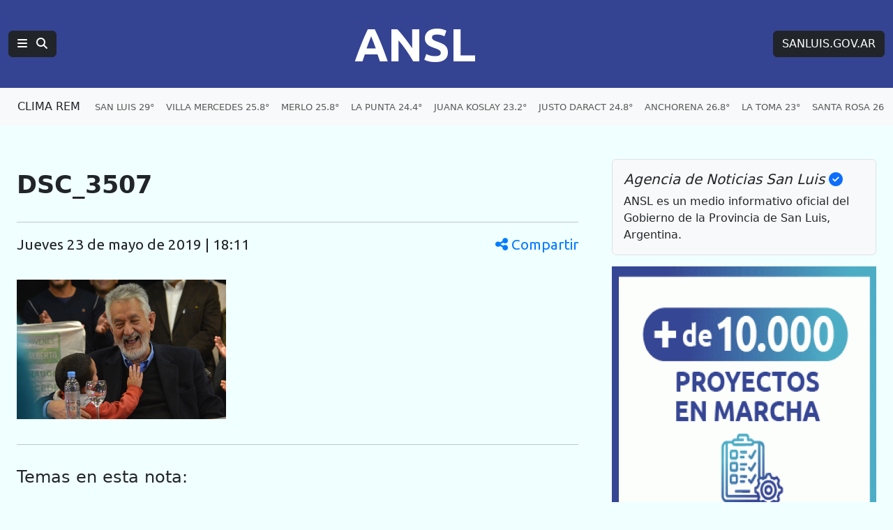

--- FILE ---
content_type: text/html; charset=UTF-8
request_url: https://agenciasanluis.com/2019/05/25/549381-el-gobernador-alberto-rodriguez-saa-lanzo-el-programa-empezar/dsc_3507/
body_size: 12319
content:
<!DOCTYPE html>
<html lang="es">

<head>
    <meta charset="utf-8">
    <meta name="viewport" content="width=device-width, initial-scale=1">
    <title>ANSL  &raquo; DSC_3507</title>
    <link rel="shortcut icon" href="https://agenciasanluis.com/_bucket/_img/favicon/favicon.ico?v1">
    <meta name="theme-color" content="#354393">
    <link rel="icon" type="image/png" sizes="32x32" href="https://agenciasanluis.com/_bucket/_img/favicon/favicon-32x32.png?v1">
    <link rel="icon" type="image/png" sizes="16x16" href="https://agenciasanluis.com/_bucket/_img/favicon/favicon-16x16.png?v1">
    <link rel="apple-touch-icon" sizes="180x180" href="https://agenciasanluis.com/_bucket/_img/favicon/apple-touch-icon.png?v1">
    <link rel="manifest" href="https://agenciasanluis.com/manifest.json?v1">

    
    <meta name="description" content="">
    <meta property="og:description" content="">
    <meta property="og:title" content="  DSC_3507">
    <meta property="og:type" content="article">
    <meta property="og:url" content="https://agenciasanluis.com/2019/05/25/549381-el-gobernador-alberto-rodriguez-saa-lanzo-el-programa-empezar/dsc_3507/">
    <meta property="og:site_name" content="ANSL">
    <meta property="og:image:width" content="1200">
    <meta property="og:image:height" content="630">
    <meta property="og:image" content="https://agenciasanluis.com/_bucket/_img/redes.png?v1">



    <link href="https://cdn.jsdelivr.net/npm/bootstrap@5.3.3/dist/css/bootstrap.min.css" rel="stylesheet">
    <link href="https://cdnjs.cloudflare.com/ajax/libs/font-awesome/6.5.1/css/all.min.css" rel="stylesheet">
    <link href="https://fonts.googleapis.com/css2?family=Ubuntu:wght@400;700&display=swap" rel="stylesheet">
    <script src="https://cdn.jsdelivr.net/npm/bootstrap@5.3.3/dist/js/bootstrap.bundle.min.js"></script>
    <!-- Google tag (gtag.js) -->
    <script async src="https://www.googletagmanager.com/gtag/js?id=G-LM9E3VG8YY"></script>
    <script>
        window.dataLayer = window.dataLayer || [];

        function gtag() {
            dataLayer.push(arguments);
        }
        gtag('js', new Date());

        gtag('config', 'G-LM9E3VG8YY');
    </script>
    <style>
        body {
            padding-top: 0;
        }

        /* Estilo para dispositivos móviles */
        @media (max-width: 767.98px) {
            body {
                background-color: azure;
                /*font-family: 'Ubuntu', sans-serif;*/
            }

            .principal-ansl {
                padding-left: 0;
                padding-right: 0;
            }

            .principal-ansl p a {
                display: inline-block;
                max-width: 100%;
                overflow: hidden;
                text-overflow: ellipsis;
                white-space: nowrap;
            }

            .h1,
            .h2,
            .h3,
            .h4,
            .h5,
            .h6,
            .caja-etiqueta,
            p,
            h1,
            h2,
            h3,
            h4,
            h5,
            h6 {
                padding-left: 15px;
                padding-right: 15px;
            }



            .card-title {
                font-size: 2rem;
                /* Tamaño similar a h2 */
            }

            .caption {
                margin-left: 15px;
            }
        }

        /* Estilo para dispositivos de escritorio */
        @media (min-width: 768px) {
            body {
                background-color: azure;
            }
        }

        footer {
            background-color: #000;
        }

        .enlaceNegro {
            color: #ccc;
            text-decoration: none;
        }

        .enlaceNegro:hover {
            color: #00FFFF;
            text-decoration: underline;
        }


        .logoANSL {
            font-family: 'Ubuntu', sans-serif;
            font-size: 4.2rem;
            font-weight: 700;
            margin-right: 0;
        }

        .logoANSL:hover,
        .btREM:hover {
            color: #4AACC4 !important;
        }

        .logoANSL:active,
        .btREM:active {
            background-color: #4AACC4 !important;
            border-color: #4AACC4 !important;
            color: #fff !important;
        }

        .principal .nav-item {
            padding-right: 6px;
        }

        .principal .nav-link:hover {
            color: #00FFFF !important;
            text-decoration: underline;
        }

        .navbar-nav {
            display: flex;
            flex-wrap: nowrap;
            overflow: hidden;
        }

        .nav-item {
            white-space: nowrap;
        }

        .clima .nav-link:hover {
            color: blue !important;
            text-decoration: underline;
        }

        .climaSolo {
            padding-left: 12px;
        }

        .climaSolo span {
            font-size: 0.9rem;
            padding-right: 14px;
        }

        a.linkAzul {
            color: blue;
        }

        a.linkAzul:hover {
            color: azure;
        }

        .bg-azul {
            background-color: #354393;
            font-size: 1.2rem;
        }

        .bg-gris {
            font-size: 0.8rem;
        }

        .bg-azulGrande {
            background-color: #354393;
            color: white;
            font-size: 1.2rem;
            padding: 0.5em 0.5em;
        }

        .bg-azulOscuro {
            background-color: #11183f;
            font-size: 1rem;
            text-align: center;
        }


        .card .badge-transparente {
            max-width: 90%;
            white-space: nowrap;
            overflow: hidden;
            text-overflow: ellipsis;
            text-shadow: 0 2px 2px rgb(0, 0, 0, 0.5);
            background-color: rgba(0, 0, 0, 0.5);
        }

        .card-body .stretched-link .card-title {
            color: #000;
            font-weight: 700;
        }

        .card-body .stretched-link:hover .card-title {
            color: blue;
        }

        .destacado_img {
            background: repeating-linear-gradient(45deg,
                    rgba(255, 255, 255, 0.1),
                    rgba(255, 255, 255, 0.1) 4px,
                    rgba(100, 100, 100, 0.1) 6px);
            background-color: #e5e5e5;
        }

        .b3,
        .b4,
        .b4,
        .b5,
        .b6,
        .b7,
        .b8,
        .b9,
        .b10 {
            background: repeating-linear-gradient(45deg, rgba(255, 255, 255, 0.1), rgba(255, 255, 255, 0.1), rgba(255, 255, 255, 0.1), rgba(255, 255, 255, 0.1) 4px, rgba(0, 0, 0, 0.15) 6px);
            background-color: #4AACC4;
            padding: 20px 0;
        }

        .tituloBloque span {
            color: #002065;
            text-shadow: 0 0 5px #4AACC4, 0 0 10px #4AACC4, 0 0 15px #4AACC4, 0 0 20px #4AACC4, 0 0 25px #4AACC4;
        }

        /* Fondo con gradiente lineal con múltiples colores */
        .franjaONG {
            background: linear-gradient(45deg, #4AACC4, #354393);
        }

        .franjaONG .titulo span {
            color: #fff;
            text-shadow: 0 0 5px #4081AF, 0 0 10px #4081AF, 0 0 15px #4081AF, 0 0 20px #4081AF, 0 0 25px #4081AF;
        }

        .card:hover img {
            opacity: 0.8;
        }

        .enlacePromo:hover img {
            opacity: 0.8;
        }

        .tabHome {
            background-image: url('https://agenciasanluis.com/_bucket/_img/fondoTab.png');
            background-repeat: repeat-x;
            background-position: bottom;
        }

        .nav-tabs .nav-item.show .nav-link,
        .nav-tabs .nav-link.active {
            color: #000;
            background-color: azure;
            border-bottom-color: azure;
        }


        @media (max-width: 1366px) {
            .container-ansl {
                width: 100% !important;
                max-width: 100% !important;
                padding-right: var(--bs-gutter-x, 1.5rem) !important;
                padding-left: var(--bs-gutter-x, 1.5rem) !important;
                margin-right: auto;
                margin-left: auto;
            }
        }

        /* Aplica estilos cuando la navbar está colapsada */
        @media (max-width: 1199.98px) {
            .navbar-collapse.collapse.show .menuANSL .tema::before {
                content: '» ';
            }

            .navbar-collapse.collapse.show .btSanLuis {
                margin: 16px 0;
            }


            .navbar-collapse.collapse.show .menuANSL .nav-link {
                padding-left: 16px;
            }
        }


        .bd-placeholder-img {
            font-size: 1.125rem;
            text-anchor: middle;
            -webkit-user-select: none;
            -moz-user-select: none;
            user-select: none;
        }

        @media (min-width: 768px) {
            .bd-placeholder-img-lg {
                font-size: 3.5rem;
            }
        }

        article.blog-post {
            font-size: 1.3em;
        }

        article.blog-post h1 {
            font-size: 1.7em;
            font-weight: 900;
        }

        article.blog-post .volanta-azul {
            margin-bottom: 0;
        }

        article.blog-post .volanta-azul .badge {
            background-color: #354393;
            color: #fff;
        }

        article.blog-post p {
            margin-bottom: 1.7em;
        }

        article.blog-post table {
            margin-bottom: 1.7em;
        }

        article.blog-post blockquote {
            position: relative;
            padding: 1.5rem 2rem;
            margin: 1.5rem 0;
            margin-left: 30px;
            margin-right: 15px;
            font-size: 1.25rem;
            color: #555;
            background: #f9f9f9;
            border-left: 10px solid #354393;
        }

        article.blog-post blockquote::before {
            content: "\f10d";
            font-family: "Font Awesome 6 Free";
            font-weight: 900;
            position: absolute;
            left: 0;
            top: 0;
            transform: translate(-50%, -50%);
            font-size: 4rem;
            color: #4AACC4;
            opacity: 0.5;
        }

        article.blog-post blockquote p {
            margin: 0;
            padding-left: 20px;
            text-align: center;
            font-size: 1.5rem;
            font-weight: 700;
            color: #333;
        }

        article.blog-post img {
            height: auto;
            max-width: 100%;
        }

        article.blog-post iframe {
            max-width: 100%;
        }

        article.blog-post .wp-caption {

            height: auto;
            max-width: 100%;
        }



        .bg-amarillo .nav-item {
            white-space: normal;
        }

        .bg-amarillo {
            background-color: #FFFFF8;
        }

        .bg-amarillo li {
            cursor: pointer;
        }

        .badge-vivo {
            display: inline-flex;
            align-items: center;
            padding: 0.25rem 0.5rem;
            font-size: 0.875rem;
            font-weight: 700;
            text-transform: uppercase;
            border-radius: 1rem;
        }

        .badge-bordo {
            background-color: #800020;
            color: #fff;
        }

        .badge-celeste {
            background-color: #4AACC4;
            color: #fff;
        }

        .pulse-animation {
            display: flex;
            align-items: center;
            margin-right: 0.25rem;
        }

        .pulse {
            width: 0.75rem;
            height: 0.75rem;
            background-color: #fff;
            border-radius: 50%;
            animation: pulse-shadow 1s linear infinite;
        }

        @keyframes pulse-shadow {
            0% {
                box-shadow: 0 0 0 0 rgba(255, 255, 255, 0.7);
            }

            70% {
                box-shadow: 0 0 0 6px rgba(255, 255, 255, 0);
            }

            100% {
                box-shadow: 0 0 0 0 rgba(255, 255, 255, 0);
            }
        }

        /* offcanvas*/
        .offcanvas .volanta {
            background-color: #D6D8E2;
            color: #354393;
            text-transform: uppercase;
            font-size: small;
        }

        .offcanvas-body .list-group-item a {
            text-decoration: none;
        }

        .offcanvas-body.noticias .list-group-item a {
            color: #000;
        }

        .offcanvas-body .list-group-item a:hover {
            color: blue;
        }

        .offcanvas-body .list-group-item a.btn {
            color: #fff;
        }

        .offcanvas-body .list-group-item a.btn:hover {
            color: #D6D8E2;
        }

        /***************** POST *****************/
        .blog-post-meta {
            display: flex;
            justify-content: space-between;
            align-items: center;
            font-family: 'Ubuntu', sans-serif;
        }

        .share-icon {
            cursor: pointer;
            color: #007bff;
        }

        .share-icon:hover {
            color: #0056b3;
        }

        .mobile-date {
            display: none;
        }

        .modal-header {
            background-color: #354393;
            color: #fff;
        }


        .modal-body {
            background-color: azure;
        }

        @media (max-width: 576px) {
            .blog-post-meta {
                flex-direction: column;
                align-items: flex-start;
            }

            .share-icon {
                margin-top: 10px;
            }

            .desktop-date {
                display: none;
            }

            .mobile-date {
                display: flex;
                align-items: center;
            }

            .mobile-date i {
                margin-right: 5px;
            }

            .modal-body {
                display: flex;
                flex-direction: column;
                align-items: center;

            }
        }

        @media (min-width: 577px) {
            .modal-body {
                display: flex;
                flex-direction: row;
                justify-content: center;
            }
        }

        .modal-body .btn {
            width: 80px;
            height: 80px;
            display: flex;
            align-items: center;
            justify-content: center;
            font-size: 3rem;
            border: none;
            margin: 30px;
            color: white;
        }

        .modal-body .btn-whatsapp {
            background-color: #25d366;
        }

        .modal-body .btn-facebook {
            background-color: #3b5998;
        }

        .modal-body .btn-twitter {
            background-color: #1da1f2;
        }

        .modal-body .btn-instagram {
            background-color: #D300C5;
        }


        .modal-body .btn:hover {
            opacity: 0.8;
        }

        /* FOTO */
        .image-container {
            position: relative;
            display: block;
            width: 100%;
            max-width: 100%;
            /* Asegura que el contenedor no exceda el ancho del contenedor padre */
        }

        .image-container img {
            width: 100%;
            height: auto;
            /* Mantiene la proporción de la imagen */
        }

        .badge-overlay {
            position: absolute;
            bottom: 10px;
            right: 10px;
            background-color: rgba(0, 0, 0, 0.5);
            color: white;
            font-size: 10px;
            padding: 3px 5px;
            border-radius: 3px;
        }

        .caption {
            margin-top: 10px;
            font-size: 16px;
            color: #333;
            margin-bottom: 1.7em;
            border-left: solid 1px #ccc;
            padding-left: 15px;
            padding-right: 15px;
        }

        /* POST */
        .etiqueta {
            display: inline-block;
            max-width: 30ch;
            white-space: nowrap;
            overflow: hidden;
            text-overflow: ellipsis;
            vertical-align: bottom;
        }

        /* VIDEO */
        .youtubeANSL {
            position: relative;
            width: 100%;
            height: 0;
            padding-bottom: 56.25%;
            /* 16:9 ratio */
        }

        .youtubeANSL iframe {
            position: absolute;
            top: 0;
            left: 0;
            width: 100%;
            height: 100%;
        }

        /* Estilos personalizados para la página 404 */
        .page-404 {
            margin-top: 50px;
        }

        .page-404 h1 {
            font-size: 10rem;
            color: #dc3545;
        }

        .page-404 p {
            font-size: 1.5rem;
            margin-bottom: 30px;
        }

        .navigation .nav-links {
            display: flex;
            justify-content: space-between;
        }

        .navigation .btn {
            display: inline-block;
            padding: 0.5rem 1rem;
            font-size: 1rem;
            border-radius: 0.25rem;
        }


        .capitalize-first-letter::first-letter {
            text-transform: capitalize;
        }

        .navigation {
            border-top: 1px solid #ccc;
            padding: 20px 0;
        }

        .navigation .nav-previous {
            padding-right: 10px;
        }

        .navigation .nav-next {
            padding-left: 10px;
        }

        .navigation .nav-links a {
            display: inline-block;
            padding: 10px 20px;
            font-size: 1.25rem;
            color: #fff;
            background-color: #0d6efd;
            border: 1px solid #0d6efd;
            border-radius: 0.25rem;
            text-decoration: none;
            margin-top: 15px;
            margin-bottom: 15px;
        }

        .navigation .nav-links a:hover {
            background-color: #0b5ed7;
            border-color: #0b5ed7;
        }
    </style>
</head>

<body>    <nav class="navbar navbar-expand-xl bg-azul navbar-dark principal" aria-label="Navegación principal">
        <div class="container-fluid d-flex justify-content-between">
            <!-- Logotipo ANSL, alineado a la izquierda en móviles, centrado en escritorio -->
            <div class="d-flex align-items-center order-1 order-md-2 flex-grow-1 justify-content-start justify-content-md-center">
                <a href="https://agenciasanluis.com/" class="navbar-brand logoANSL" aria-label="Página principal de la Agencia de Noticias San Luis">ANSL</a>
            </div>

            <!-- Botón de menú y búsqueda, visible en todos los tamaños -->
            <div class="d-flex align-items-center order-2 order-md-1">
                <button class="btn btn-right btn-dark" type="button" data-bs-toggle="offcanvas" data-bs-target="#menuPrincipal" aria-label="Principal">
                    <i class="fas fa-bars"></i>
                    <i class="fas fa-search ms-2"></i>
                </button>
            </div>

            <!-- Enlace a SANLUIS.GOV.AR, visible solo en escritorio -->
            <div class="d-none d-md-block order-3">
                <a href="https://sanluis.gov.ar/" class="btn btn-dark btSanLuis btn-right" aria-label="Sitio web de SANLUIS.GOV.AR">SANLUIS.GOV.AR</a>
            </div>
        </div>
    </nav>

    <nav class="navbar navbar-expand-xl bg-light bg-gris clima">
<div class="container-fluid clima" role="navigation" aria-label="Enlaces de clima por localidades">
    <a href="https://clima.sanluis.gob.ar/" target="_blank" class="btn nav-item btREM d-none d-xl-flex" aria-label="Clima REM en San Luis" title="Datos actualizados: 15/01/2026 20:30">CLIMA REM</a>

    <ul class="navbar-nav d-flex d-xl-none" role="menu" aria-label="Menú de localidades">
        <li class="nav-item" role="none"><a class="nav-link climaSolo" href="#" data-bs-toggle="offcanvas" data-bs-target="#menuClima" aria-label="Clima en San Luis"><span>SAN LUIS 29°</span><span>V. MERCEDES 25.8°</span><span>MERLO 25.8°</span><span>NASCHEL 22.8°</span></a></li>
    </ul>
    <ul class="navbar-nav d-none d-xl-flex" role="menu" aria-label="Menú de localidades">
        <li class="nav-item" role="none"><a class="nav-link" href="https://clima.sanluis.gob.ar/Estacion.aspx?estacion=58" target="_blank" role="menuitem" aria-label="Clima en San Luis, 29 grados">SAN LUIS 29°</a></li>
        <li class="nav-item" role="none"><a class="nav-link" href="https://clima.sanluis.gob.ar/Estacion.aspx?estacion=42" target="_blank" role="menuitem" aria-label="Clima en Villa Mercedes, 25.8 grados">VILLA MERCEDES 25.8°</a></li>
        <li class="nav-item" role="none"><a class="nav-link" href="https://clima.sanluis.gob.ar/Estacion.aspx?estacion=27" target="_blank" role="menuitem" aria-label="Clima en Merlo, 25.8 grados">MERLO 25.8°</a></li>
        <li class="nav-item" role="none"><a class="nav-link" href="https://clima.sanluis.gob.ar/Estacion.aspx?estacion=20" target="_blank" role="menuitem" aria-label="Clima en La Punta, 24.4 grados">LA PUNTA 24.4°</a></li>
        <li class="nav-item" role="none"><a class="nav-link" href="https://clima.sanluis.gob.ar/Estacion.aspx?estacion=56" target="_blank" role="menuitem" aria-label="Clima en Juana Koslay, 23.2 grados">JUANA KOSLAY 23.2°</a></li>
        <li class="nav-item" role="none"><a class="nav-link" href="https://clima.sanluis.gob.ar/Estacion.aspx?estacion=13" target="_blank" role="menuitem" aria-label="Clima en Justo Daract, 24.8 grados">JUSTO DARACT 24.8°</a></li>
        <li class="nav-item" role="none"><a class="nav-link" href="https://clima.sanluis.gob.ar/Estacion.aspx?estacion=82" target="_blank" role="menuitem" aria-label="Clima en Anchorena, 26.8 grados">ANCHORENA 26.8°</a></li>
        <li class="nav-item" role="none"><a class="nav-link" href="https://clima.sanluis.gob.ar/Estacion.aspx?estacion=21" target="_blank" role="menuitem" aria-label="Clima en La Toma, 23 grados">LA TOMA 23°</a></li>
        <li class="nav-item" role="none"><a class="nav-link" href="https://clima.sanluis.gob.ar/Estacion.aspx?estacion=35" target="_blank" role="menuitem" aria-label="Clima en Santa Rosa, 26.8 grados">SANTA ROSA 26.8°</a></li>
        <li class="nav-item" role="none"><a class="nav-link" href="https://clima.sanluis.gob.ar/Estacion.aspx?estacion=37" target="_blank" role="menuitem" aria-label="Clima en Tilisarao, 25.4 grados">TILISARAO 25.4°</a></li>
        <li class="nav-item" role="none"><a class="nav-link" href="https://clima.sanluis.gob.ar/Estacion.aspx?estacion=8" target="_blank" role="menuitem" aria-label="Clima en Concarán, 25.4 grados">CONCARAN 25.4°</a></li>
        <li class="nav-item" role="none"><a class="nav-link" href="https://clima.sanluis.gob.ar/Estacion.aspx?estacion=32" target="_blank" role="menuitem" aria-label="Clima en San Francisco, 25.8 grados">SAN FRANCISCO 25.8°</a></li>
        <li class="nav-item" role="none"><a class="nav-link" href="https://clima.sanluis.gob.ar/Estacion.aspx?estacion=28" target="_blank" role="menuitem" aria-label="Clima en Naschel, 22.8 grados">NASCHEL 22.8°</a></li>
        <li class="nav-item" role="none"><a class="nav-link" href="https://clima.sanluis.gob.ar/Estacion.aspx?estacion=7" target="_blank" role="menuitem" aria-label="Clima en Buena Esperanza, 25.9 grados">BUENA ESPERANZA 25.9°</a></li>
        <li class="nav-item" role="none"><a class="nav-link" href="https://clima.sanluis.gob.ar/Estacion.aspx?estacion=7" target="_blank" role="menuitem" aria-label="Clima en El Trapiche, 21.6 grados">EL TRAPICHE 21.6°</a></li>
        <li class="nav-item" role="none"><a class="nav-link" href="https://clima.sanluis.gob.ar/Estacion.aspx?estacion=7" target="_blank" role="menuitem" aria-label="Clima en La Carolina, 0 grados">LA CAROLINA 0°</a></li>
    </ul>
</div></nav>

    <main class="container container-ansl pt-5">
    <div class="row g-5">
        <div class="col-12 col-xl-8 principal-ansl">
                                <article class="blog-post">
                        <h5 class="volanta-azul"><span class="badge"></span></h5>
                        <h1 class="py-3">DSC_3507</h1>
                        <hr>
                        <p class="blog-post-meta">
                            <span class="mobile-date"><i class="fas fa-clock"></i> 23 de mayo de 2019 | 18:11</span>
                            <span class="desktop-date capitalize-first-letter">jueves 23 de mayo de 2019 | 18:11</span>
                            <span class="share-icon" data-bs-toggle="modal" data-bs-target="#shareModal">
                                <i class="fas fa-share-alt"></i> Compartir
                            </span>
                        </p>
                        <!-- Modal -->
                        <div class="modal fade" id="shareModal" tabindex="-1" aria-labelledby="shareModalLabel" aria-hidden="true">
                            <div class="modal-dialog modal-dialog-centered">
                                <div class="modal-content">
                                    <div class="modal-header">
                                        <h5 class="modal-title" id="shareModalLabel">Compartir</h5>
                                        <button type="button" class="btn-close btn-close-white" data-bs-dismiss="modal" aria-label="Cerrar"></button>
                                    </div>
                                    <div class="modal-body text-center py-5">
                                        <a href="https://wa.me/?text=DSC_3507%20https%3A%2F%2Fagenciasanluis.com%2F2019%2F05%2F25%2F549381-el-gobernador-alberto-rodriguez-saa-lanzo-el-programa-empezar%2Fdsc_3507%2F" class="btn btn-whatsapp" target="_blank">
                                            <i class="fab fa-whatsapp"></i>
                                        </a>
                                        <a href="https://www.facebook.com/sharer/sharer.php?u=https%3A%2F%2Fagenciasanluis.com%2F2019%2F05%2F25%2F549381-el-gobernador-alberto-rodriguez-saa-lanzo-el-programa-empezar%2Fdsc_3507%2F&quote=DSC_3507" class="btn btn-facebook" target="_blank">
                                            <i class="fab fa-facebook-f"></i>
                                        </a>
                                        <a href="https://twitter.com/intent/tweet?text=DSC_3507&url=https%3A%2F%2Fagenciasanluis.com%2F2019%2F05%2F25%2F549381-el-gobernador-alberto-rodriguez-saa-lanzo-el-programa-empezar%2Fdsc_3507%2F" class="btn btn-twitter" target="_blank">
                                            <span>X</span>
                                        </a>
                                    </div>
                                </div>
                            </div>
                        </div>

                        <div class="contenido-post">
                            <p class="attachment"><a href='https://agenciasanluis.com/wp-content/uploads/2019/05/DSC_3507.jpg'><img decoding="async" width="300" height="200" src="https://agenciasanluis.com/wp-content/uploads/2019/05/DSC_3507-300x200.jpg" class="attachment-medium size-medium img-fluid img-fluid" alt="" srcset="https://agenciasanluis.com/wp-content/uploads/2019/05/DSC_3507-300x200.jpg 300w, https://agenciasanluis.com/wp-content/uploads/2019/05/DSC_3507-768x512.jpg 768w, https://agenciasanluis.com/wp-content/uploads/2019/05/DSC_3507-630x420.jpg 630w, https://agenciasanluis.com/wp-content/uploads/2019/05/DSC_3507.jpg 900w" sizes="auto, (max-width: 576px) 100vw, (max-width: 768px) 50vw, (max-width: 1200px) 33.3vw" loading="lazy" / loading="lazy"></a></p>
                        </div>
                        <hr>
                    </article>

                


            <!-- Código para mostrar categorías y etiquetas -->
            <nav class="caja-etiqueta py-3">

                <h4 class="mb-3 p-0">Temas en esta nota:</h4>
                            </nav>


        </div>

        <div class="col-12 col-xl-4 d-none d-xl-block">
            <div class="position-sticky" style="top: 2rem;">
                <div class="p-3 mb-3 bg-body-tertiary rounded border border-mute">
                    <h5 class="fst-italic">Agencia de Noticias San Luis <i class="fas fa-check-circle text-primary"></i></h5>
                    <p class="mb-0">ANSL es un medio informativo oficial del Gobierno de la Provincia de San Luis, Argentina.</p>
                </div>


                <div class="text-center text-mute">
                    <!-- <small>CAMPAÑA DE DIFUSIÓN</small> -->
                    
                    <a href="https://www.instagram.com/reel/DNVrFm7KXg_/?igsh=MXU1dGlzcnduOXB0dw==" class="enlacePromo" target="_blank">
                        <img src="https://agenciasanluis.com/admin/banner/uploads/68ab1a692c62d.gif" class="card-img-top" alt="10.000 Emprendimientos" loading="lazy">
                    </a>
                    <hr>
                </div>




                




                <div class="p-4">
                    <h4 class="fst-italic">Archivos</h4>
                    <ul class="list-unstyled mb-0">
                        <li><a href="https://agenciasanluis.com/2023/12/">Diciembre 2023</a></li><li><a href="https://agenciasanluis.com/2024/01/">Enero 2024</a></li><li><a href="https://agenciasanluis.com/2024/02/">Febrero 2024</a></li><li><a href="https://agenciasanluis.com/2024/03/">Marzo 2024</a></li><li><a href="https://agenciasanluis.com/2024/04/">Abril 2024</a></li><li><a href="https://agenciasanluis.com/2024/05/">Mayo 2024</a></li><li><a href="https://agenciasanluis.com/2024/06/">Junio 2024</a></li><li><a href="https://agenciasanluis.com/2024/07/">Julio 2024</a></li><li><a href="https://agenciasanluis.com/2024/08/">Agosto 2024</a></li><li><a href="https://agenciasanluis.com/2024/09/">Septiembre 2024</a></li><li><a href="https://agenciasanluis.com/2024/10/">Octubre 2024</a></li><li><a href="https://agenciasanluis.com/2024/11/">Noviembre 2024</a></li><li><a href="https://agenciasanluis.com/2024/12/">Diciembre 2024</a></li><li><a href="https://agenciasanluis.com/2025/01/">Enero 2025</a></li><li><a href="https://agenciasanluis.com/2025/02/">Febrero 2025</a></li><li><a href="https://agenciasanluis.com/2025/03/">Marzo 2025</a></li><li><a href="https://agenciasanluis.com/2025/04/">Abril 2025</a></li><li><a href="https://agenciasanluis.com/2025/05/">Mayo 2025</a></li><li><a href="https://agenciasanluis.com/2025/06/">Junio 2025</a></li><li><a href="https://agenciasanluis.com/2025/07/">Julio 2025</a></li><li><a href="https://agenciasanluis.com/2025/08/">Agosto 2025</a></li><li><a href="https://agenciasanluis.com/2025/09/">Septiembre 2025</a></li><li><a href="https://agenciasanluis.com/2025/10/">Octubre 2025</a></li><li><a href="https://agenciasanluis.com/2025/11/">Noviembre 2025</a></li><li><a href="https://agenciasanluis.com/2025/12/">Diciembre 2025</a></li><li><a href="https://agenciasanluis.com/2026/01/">Enero 2026</a></li>
                    </ul>
                </div>

                <div class="p-4">
                    <h4 class="fst-italic">Enlaces</h4>
                    <ol class="list-unstyled">
                        <li><a href="https://sanluis.gov.ar/" target="_blank">Portal de Gobierno</a></li>
                        <li><a href="https://registrocivilsanluis.sanluis.gob.ar/" target="_blank">Registro Civil</a< /li>
                        <li><a href="https://boletinoficial.sanluis.gov.ar/" target="_blank">Boletín Oficial y Judicial</a></li>
                        <li><a href="https://sanluis.app/escritura/" target="_blank">Escriturá tu casa</a></li>
                        <li><a href="https://sanluismas.com/" target="_blank">San Luis +</a></li>
                        <li><a href="https://dosep.sanluis.gob.ar/" target="_blank">DOSEP</a></li>
                        <li><a href="https://hospitalramoncarrillo.sanluis.gov.ar/" target="_blank">Hospital Ramon Carrillo</a></li>
                        <li><button class="nav-link" data-bs-toggle="offcanvas" data-bs-target="#menuEnlaces" aria-label="Enlaces">Más Enlaces</button></li>
                    </ol>
                </div>
            </div>
        </div>
    </div>

</main>
<div class="b1">
    <div class="container container-ansl pt-4">
        <hr>

        <div class="row pt-3">
            <h4 class="fst-italic">Ultimas Noticias</h4>
            <div class="col-md-4 pb-4"><div class="card h-100 d-flex flex-column post_id1134827">
    <a href="https://agenciasanluis.com/2026/01/15/1134827-mery-murua-brindara-un-show-en-la-biblioteca-popular-antonio-esteban-aguero-de-merlo/" class="position-relative">
        <img src="https://agenciasanluis.com/wp-content/uploads/2026/01/foto1-5-750x420.jpg" class="card-img-top" alt="Mery Murúa brindará un show en la Biblioteca Popular &#8216;Antonio Esteban Agüero&#8217; de Merlo" loading="lazy">
        <span class="badge badge-transparente position-absolute bottom-0 start-0 m-2 fs-6">AGENDA CULTURAL</span>
    </a>
    <div class="card-body flex-grow-1">
        <a href="https://agenciasanluis.com/2026/01/15/1134827-mery-murua-brindara-un-show-en-la-biblioteca-popular-antonio-esteban-aguero-de-merlo/" class="text-decoration-none stretched-link">
            <h4 class="card-title">Mery Murúa brindará un show en la Biblioteca Popular &#8216;Antonio Esteban Agüero&#8217; de Merlo</h4>
            <p class="text-muted">15/01/2026 13:11</p>
        </a>
    </div>
</div></div><div class="col-md-4 pb-4"><div class="card h-100 d-flex flex-column post_id1134800">
    <a href="https://agenciasanluis.com/2026/01/15/1134800-permanece-abierta-la-exposicion-fotografica-la-via-y-el-verano-puntano/" class="position-relative">
        <img src="https://agenciasanluis.com/wp-content/uploads/2026/01/01-2-750x420.jpeg" class="card-img-top" alt="Permanece abierta la exposición fotográfica ‘La Vía y el verano puntano’" loading="lazy">
        <span class="badge badge-transparente position-absolute bottom-0 start-0 m-2 fs-6">TURISMO Y CULTURA</span>
    </a>
    <div class="card-body flex-grow-1">
        <a href="https://agenciasanluis.com/2026/01/15/1134800-permanece-abierta-la-exposicion-fotografica-la-via-y-el-verano-puntano/" class="text-decoration-none stretched-link">
            <h4 class="card-title">Permanece abierta la exposición fotográfica ‘La Vía y el verano puntano’</h4>
            <p class="text-muted">15/01/2026 13:01</p>
        </a>
    </div>
</div></div><div class="col-md-4 pb-4"><div class="card h-100 d-flex flex-column post_id1134775">
    <a href="https://agenciasanluis.com/2026/01/15/1134775-el-centro-cultural-puente-blanco-cerro-el-ano-pasado-con-mas-de-260-eventos-y-46-000-visitantes/" class="position-relative">
        <img src="https://agenciasanluis.com/wp-content/uploads/2026/01/5-2-750x420.jpg" class="card-img-top" alt="El Centro Cultural Puente Blanco cerró el año pasado con más de 260 eventos y 46.000 visitantes" loading="lazy">
        <span class="badge badge-transparente position-absolute bottom-0 start-0 m-2 fs-6">DIFUSIÓN CULTURAL</span>
    </a>
    <div class="card-body flex-grow-1">
        <a href="https://agenciasanluis.com/2026/01/15/1134775-el-centro-cultural-puente-blanco-cerro-el-ano-pasado-con-mas-de-260-eventos-y-46-000-visitantes/" class="text-decoration-none stretched-link">
            <h4 class="card-title">El Centro Cultural Puente Blanco cerró el año pasado con más de 260 eventos y 46.000 visitantes</h4>
            <p class="text-muted">15/01/2026 12:46</p>
        </a>
    </div>
</div></div><div class="col-md-4 pb-4"><div class="card h-100 d-flex flex-column post_id1134793">
    <a href="https://agenciasanluis.com/2026/01/15/1134793-con-la-preparacion-del-terreno-comenzo-la-construccion-de-164-viviendas-en-la-capital/" class="position-relative">
        <img src="https://agenciasanluis.com/wp-content/uploads/2026/01/WhatsApp-Image-2026-01-14-at-10.45.50-750x420.jpeg" class="card-img-top" alt="Con la preparación del terreno, comenzó la construcción de 164 viviendas en la capital" loading="lazy">
        <span class="badge badge-transparente position-absolute bottom-0 start-0 m-2 fs-6">INFRAESTRUCTURA PÚBLICA</span>
    </a>
    <div class="card-body flex-grow-1">
        <a href="https://agenciasanluis.com/2026/01/15/1134793-con-la-preparacion-del-terreno-comenzo-la-construccion-de-164-viviendas-en-la-capital/" class="text-decoration-none stretched-link">
            <h4 class="card-title">Con la preparación del terreno, comenzó la construcción de 164 viviendas en la capital</h4>
            <p class="text-muted">15/01/2026 12:41</p>
        </a>
    </div>
</div></div><div class="col-md-4 pb-4"><div class="card h-100 d-flex flex-column post_id1134760">
    <a href="https://agenciasanluis.com/2026/01/15/1134760-eco-potrero-de-los-funes-una-jornada-de-concientizacion-y-educacion-ambiental/" class="position-relative">
        <img src="https://agenciasanluis.com/wp-content/uploads/2026/01/WhatsApp-Image-2026-01-15-at-11.20.36-AM-750x420.jpeg" class="card-img-top" alt="‘Eco’ Potrero de los Funes: una jornada de concientización y educación ambiental" loading="lazy">
        <span class="badge badge-transparente position-absolute bottom-0 start-0 m-2 fs-6">AMBIENTE</span>
    </a>
    <div class="card-body flex-grow-1">
        <a href="https://agenciasanluis.com/2026/01/15/1134760-eco-potrero-de-los-funes-una-jornada-de-concientizacion-y-educacion-ambiental/" class="text-decoration-none stretched-link">
            <h4 class="card-title">‘Eco’ Potrero de los Funes: una jornada de concientización y educación ambiental</h4>
            <p class="text-muted">15/01/2026 12:13</p>
        </a>
    </div>
</div></div><div class="col-md-4 pb-4"><div class="card h-100 d-flex flex-column post_id1134754">
    <a href="https://agenciasanluis.com/2026/01/15/1134754-convocan-a-todos-los-comercios-de-la-provincia-a-participar-de-la-semana-escolar-2026/" class="position-relative">
        <img src="https://agenciasanluis.com/wp-content/uploads/2026/01/WhatsApp-Image-2026-01-15-at-11.20.32-750x420.jpeg" class="card-img-top" alt="Convocan a todos los comercios de la provincia a participar de la Semana Escolar 2026" loading="lazy">
        <span class="badge badge-transparente position-absolute bottom-0 start-0 m-2 fs-6">VUELTA A CLASES</span>
    </a>
    <div class="card-body flex-grow-1">
        <a href="https://agenciasanluis.com/2026/01/15/1134754-convocan-a-todos-los-comercios-de-la-provincia-a-participar-de-la-semana-escolar-2026/" class="text-decoration-none stretched-link">
            <h4 class="card-title">Convocan a todos los comercios de la provincia a participar de la Semana Escolar 2026</h4>
            <p class="text-muted">15/01/2026 11:48</p>
        </a>
    </div>
</div></div><div class="col-md-4 pb-4"><div class="card h-100 d-flex flex-column post_id1134727">
    <a href="https://agenciasanluis.com/2026/01/15/1134727-siguen-abiertas-las-inscripciones-para-el-laboratorio-emprendedor-con-inteligencia-artificial/" class="position-relative">
        <img src="https://agenciasanluis.com/wp-content/uploads/2026/01/002-1-750x420.jpeg" class="card-img-top" alt="Siguen abiertas las inscripciones para el ‘Laboratorio emprendedor con Inteligencia Artificial’" loading="lazy">
        <span class="badge badge-transparente position-absolute bottom-0 start-0 m-2 fs-6">AGENDA CULTURAL</span>
    </a>
    <div class="card-body flex-grow-1">
        <a href="https://agenciasanluis.com/2026/01/15/1134727-siguen-abiertas-las-inscripciones-para-el-laboratorio-emprendedor-con-inteligencia-artificial/" class="text-decoration-none stretched-link">
            <h4 class="card-title">Siguen abiertas las inscripciones para el ‘Laboratorio emprendedor con Inteligencia Artificial’</h4>
            <p class="text-muted">15/01/2026 11:13</p>
        </a>
    </div>
</div></div><div class="col-md-4 pb-4"><div class="card h-100 d-flex flex-column post_id1134680">
    <a href="https://agenciasanluis.com/2026/01/15/1134680-invitan-a-jovenes-a-postularse-para-reina-de-la-fiesta-nacional-del-melon-en-candelaria/" class="position-relative">
        <img src="https://agenciasanluis.com/wp-content/uploads/2026/01/foto1-4-750x420.jpg" class="card-img-top" alt="Invitan a jóvenes a postularse para Reina de la Fiesta Nacional del Melón en Candelaria" loading="lazy">
        <span class="badge badge-transparente position-absolute bottom-0 start-0 m-2 fs-6">TURISMO Y CULTURA</span>
    </a>
    <div class="card-body flex-grow-1">
        <a href="https://agenciasanluis.com/2026/01/15/1134680-invitan-a-jovenes-a-postularse-para-reina-de-la-fiesta-nacional-del-melon-en-candelaria/" class="text-decoration-none stretched-link">
            <h4 class="card-title">Invitan a jóvenes a postularse para Reina de la Fiesta Nacional del Melón en Candelaria</h4>
            <p class="text-muted">15/01/2026 11:09</p>
        </a>
    </div>
</div></div><div class="col-md-4 pb-4"><div class="card h-100 d-flex flex-column post_id1134729">
    <a href="https://agenciasanluis.com/2026/01/15/1134729-la-sala-andanzas-abre-sus-talleres-folcloricos-de-verano/" class="position-relative">
        <img src="https://agenciasanluis.com/wp-content/uploads/2026/01/01-1-750x420.jpeg" class="card-img-top" alt="La sala ‘Andanzas’ abre sus talleres folclóricos de verano" loading="lazy">
        <span class="badge badge-transparente position-absolute bottom-0 start-0 m-2 fs-6">AGENDA CULTURAL</span>
    </a>
    <div class="card-body flex-grow-1">
        <a href="https://agenciasanluis.com/2026/01/15/1134729-la-sala-andanzas-abre-sus-talleres-folcloricos-de-verano/" class="text-decoration-none stretched-link">
            <h4 class="card-title">La sala ‘Andanzas’ abre sus talleres folclóricos de verano</h4>
            <p class="text-muted">15/01/2026 11:01</p>
        </a>
    </div>
</div></div><div class="col-md-4 pb-4"><div class="card h-100 d-flex flex-column post_id1134694">
    <a href="https://agenciasanluis.com/2026/01/15/1134694-pronostican-un-jueves-nublado-con-precipitaciones-a-lo-largo-de-toda-la-provincia/" class="position-relative">
        <img src="https://agenciasanluis.com/wp-content/uploads/2026/01/JES_8-750x420.jpg" class="card-img-top" alt="Pronostican un jueves nublado con precipitaciones a lo largo de toda la provincia" loading="lazy">
        <span class="badge badge-transparente position-absolute bottom-0 start-0 m-2 fs-6">CLIMA</span>
    </a>
    <div class="card-body flex-grow-1">
        <a href="https://agenciasanluis.com/2026/01/15/1134694-pronostican-un-jueves-nublado-con-precipitaciones-a-lo-largo-de-toda-la-provincia/" class="text-decoration-none stretched-link">
            <h4 class="card-title">Pronostican un jueves nublado con precipitaciones a lo largo de toda la provincia</h4>
            <p class="text-muted">15/01/2026 08:34</p>
        </a>
    </div>
</div></div><div class="col-md-4 pb-4"><div class="card h-100 d-flex flex-column post_id1134682">
    <a href="https://agenciasanluis.com/2026/01/15/1134682-animales-silvestres-rescatados-se-recuperan-en-la-florida/" class="position-relative">
        <img src="https://agenciasanluis.com/wp-content/uploads/2026/01/Loro-de-la-Amazonia-2-750x420.jpeg" class="card-img-top" alt="Animales silvestres rescatados se recuperan en La Florida" loading="lazy">
        <span class="badge badge-transparente position-absolute bottom-0 start-0 m-2 fs-6">FAUNA</span>
    </a>
    <div class="card-body flex-grow-1">
        <a href="https://agenciasanluis.com/2026/01/15/1134682-animales-silvestres-rescatados-se-recuperan-en-la-florida/" class="text-decoration-none stretched-link">
            <h4 class="card-title">Animales silvestres rescatados se recuperan en La Florida</h4>
            <p class="text-muted">15/01/2026 08:33</p>
        </a>
    </div>
</div></div><div class="col-md-4 pb-4"><div class="card h-100 d-flex flex-column post_id1134685">
    <a href="https://agenciasanluis.com/2026/01/15/1134685-realizaron-reuniones-con-bomberos-y-preventores-de-dos-localidades/" class="position-relative">
        <img src="https://agenciasanluis.com/wp-content/uploads/2026/01/San-Francisco-750x420.jpeg" class="card-img-top" alt="Realizaron reuniones con bomberos y preventores de dos localidades" loading="lazy">
        <span class="badge badge-transparente position-absolute bottom-0 start-0 m-2 fs-6">SEGURIDAD</span>
    </a>
    <div class="card-body flex-grow-1">
        <a href="https://agenciasanluis.com/2026/01/15/1134685-realizaron-reuniones-con-bomberos-y-preventores-de-dos-localidades/" class="text-decoration-none stretched-link">
            <h4 class="card-title">Realizaron reuniones con bomberos y preventores de dos localidades</h4>
            <p class="text-muted">15/01/2026 08:26</p>
        </a>
    </div>
</div></div><div class="col-md-4 pb-4"><div class="card h-100 d-flex flex-column post_id1134619">
    <a href="https://agenciasanluis.com/2026/01/15/1134619-valentina-marquez-y-dale-q-va-se-presentaran-en-el-2o-festival-de-la-familia/" class="position-relative">
        <img src="https://agenciasanluis.com/wp-content/uploads/2026/01/FESTIVAL-DE-LA-FAMILIA-2-750x420.jpeg" class="card-img-top" alt="Valentina Márquez y Dale Q’ Va se presentarán en el 2º Festival de la Familia" loading="lazy">
        <span class="badge badge-transparente position-absolute bottom-0 start-0 m-2 fs-6">50 FESTIVALES</span>
    </a>
    <div class="card-body flex-grow-1">
        <a href="https://agenciasanluis.com/2026/01/15/1134619-valentina-marquez-y-dale-q-va-se-presentaran-en-el-2o-festival-de-la-familia/" class="text-decoration-none stretched-link">
            <h4 class="card-title">Valentina Márquez y Dale Q’ Va se presentarán en el 2º Festival de la Familia</h4>
            <p class="text-muted">15/01/2026 08:09</p>
        </a>
    </div>
</div></div><div class="col-md-4 pb-4"><div class="card h-100 d-flex flex-column post_id1134608">
    <a href="https://agenciasanluis.com/2026/01/15/1134608-talita-el-volcan-los-molles-concaran-y-cortaderas-invitan-a-disfrutar-de-sus-festivales/" class="position-relative">
        <img src="https://agenciasanluis.com/wp-content/uploads/2026/01/FESTIVAL-DEL-QUESO-Y-EL-QUESILLO-PUNTANO-2-750x420.jpeg" class="card-img-top" alt="Talita, El Volcán, Los Molles, Concarán y Cortaderas invitan a disfrutar de sus festivales" loading="lazy">
        <span class="badge badge-transparente position-absolute bottom-0 start-0 m-2 fs-6">50 FESTIVALES</span>
    </a>
    <div class="card-body flex-grow-1">
        <a href="https://agenciasanluis.com/2026/01/15/1134608-talita-el-volcan-los-molles-concaran-y-cortaderas-invitan-a-disfrutar-de-sus-festivales/" class="text-decoration-none stretched-link">
            <h4 class="card-title">Talita, El Volcán, Los Molles, Concarán y Cortaderas invitan a disfrutar de sus festivales</h4>
            <p class="text-muted">15/01/2026 08:07</p>
        </a>
    </div>
</div></div><div class="col-md-4 pb-4"><div class="card h-100 d-flex flex-column post_id1134671">
    <a href="https://agenciasanluis.com/2026/01/14/1134671-el-ministro-de-turismo-y-el-rector-de-la-unsl-recorrieron-el-camping-de-la-casa-de-estudios/" class="position-relative">
        <img src="https://agenciasanluis.com/wp-content/uploads/2026/01/WhatsApp-Image-2026-01-14-at-12.52.51-PM-4-750x420.jpeg" class="card-img-top" alt="El ministro de Turismo y el rector de la UNSL recorrieron el camping de la casa de estudios" loading="lazy">
        <span class="badge badge-transparente position-absolute bottom-0 start-0 m-2 fs-6">LA FLORIDA</span>
    </a>
    <div class="card-body flex-grow-1">
        <a href="https://agenciasanluis.com/2026/01/14/1134671-el-ministro-de-turismo-y-el-rector-de-la-unsl-recorrieron-el-camping-de-la-casa-de-estudios/" class="text-decoration-none stretched-link">
            <h4 class="card-title">El ministro de Turismo y el rector de la UNSL recorrieron el camping de la casa de estudios</h4>
            <p class="text-muted">14/01/2026 13:12</p>
        </a>
    </div>
</div></div><div class="col-md-4 pb-4"><div class="card h-100 d-flex flex-column post_id1134663">
    <a href="https://agenciasanluis.com/2026/01/14/1134663-el-show-de-las-guerreras-doradas-subira-a-escena-en-el-centro-cultural-san-francisco/" class="position-relative">
        <img src="https://agenciasanluis.com/wp-content/uploads/2026/01/foto2-4-750x420.png" class="card-img-top" alt="El show de ‘Las Guerreras Doradas’ subirá a escena en el Centro Cultural San Francisco" loading="lazy">
        <span class="badge badge-transparente position-absolute bottom-0 start-0 m-2 fs-6">AGENDA CULTURAL</span>
    </a>
    <div class="card-body flex-grow-1">
        <a href="https://agenciasanluis.com/2026/01/14/1134663-el-show-de-las-guerreras-doradas-subira-a-escena-en-el-centro-cultural-san-francisco/" class="text-decoration-none stretched-link">
            <h4 class="card-title">El show de ‘Las Guerreras Doradas’ subirá a escena en el Centro Cultural San Francisco</h4>
            <p class="text-muted">14/01/2026 13:10</p>
        </a>
    </div>
</div></div><div class="col-md-4 pb-4"><div class="card h-100 d-flex flex-column post_id1134579">
    <a href="https://agenciasanluis.com/2026/01/14/1134579-cud-2026-prorrogas-renovaciones-y-requisitos-confirmados-por-la-nacion/" class="position-relative">
        <img src="https://agenciasanluis.com/wp-content/uploads/2026/01/portada-750x420.jpg" class="card-img-top" alt="CUD 2026: prórrogas, renovaciones y requisitos confirmados por la Nación" loading="lazy">
        <span class="badge badge-transparente position-absolute bottom-0 start-0 m-2 fs-6">DISCAPACIDAD</span>
    </a>
    <div class="card-body flex-grow-1">
        <a href="https://agenciasanluis.com/2026/01/14/1134579-cud-2026-prorrogas-renovaciones-y-requisitos-confirmados-por-la-nacion/" class="text-decoration-none stretched-link">
            <h4 class="card-title">CUD 2026: prórrogas, renovaciones y requisitos confirmados por la Nación</h4>
            <p class="text-muted">14/01/2026 11:59</p>
        </a>
    </div>
</div></div><div class="col-md-4 pb-4"><div class="card h-100 d-flex flex-column post_id1134626">
    <a href="https://agenciasanluis.com/2026/01/14/1134626-el-hospital-carrillo-firmo-un-convenio-para-implementar-su-programa-de-trasplante-hepatico/" class="position-relative">
        <img src="https://agenciasanluis.com/wp-content/uploads/2026/01/WhatsApp-Image-2026-01-13-at-15.58.32-750x420.jpeg" class="card-img-top" alt="El Hospital Carrillo firmó un convenio para implementar su programa de trasplante hepático" loading="lazy">
        <span class="badge badge-transparente position-absolute bottom-0 start-0 m-2 fs-6">SALUD</span>
    </a>
    <div class="card-body flex-grow-1">
        <a href="https://agenciasanluis.com/2026/01/14/1134626-el-hospital-carrillo-firmo-un-convenio-para-implementar-su-programa-de-trasplante-hepatico/" class="text-decoration-none stretched-link">
            <h4 class="card-title">El Hospital Carrillo firmó un convenio para implementar su programa de trasplante hepático</h4>
            <p class="text-muted">14/01/2026 11:57</p>
        </a>
    </div>
</div></div><div class="col-md-4 pb-4"><div class="card h-100 d-flex flex-column post_id1134623">
    <a href="https://agenciasanluis.com/2026/01/14/1134623-daran-otro-curso-para-sacar-el-carnet-de-conductor-nautico-deportivo-en-el-salon-malvinas-argentinas/" class="position-relative">
        <img src="https://agenciasanluis.com/wp-content/uploads/2026/01/foto1-2-2-750x420.jpeg" class="card-img-top" alt="Darán otro curso para sacar el carnet de Conductor Náutico Deportivo en el salón Malvinas Argentinas" loading="lazy">
        <span class="badge badge-transparente position-absolute bottom-0 start-0 m-2 fs-6">SAN LUIS AGUA</span>
    </a>
    <div class="card-body flex-grow-1">
        <a href="https://agenciasanluis.com/2026/01/14/1134623-daran-otro-curso-para-sacar-el-carnet-de-conductor-nautico-deportivo-en-el-salon-malvinas-argentinas/" class="text-decoration-none stretched-link">
            <h4 class="card-title">Darán otro curso para sacar el carnet de Conductor Náutico Deportivo en el salón Malvinas Argentinas</h4>
            <p class="text-muted">14/01/2026 11:49</p>
        </a>
    </div>
</div></div><div class="col-md-4 pb-4"><div class="card h-100 d-flex flex-column post_id1134591">
    <a href="https://agenciasanluis.com/2026/01/14/1134591-agrozal-colaboro-en-una-nueva-exportacion-de-alfalfa-a-brasil-y-aruba/" class="position-relative">
        <img src="https://agenciasanluis.com/wp-content/uploads/2026/01/Agrozal-750x420.jpg" class="card-img-top" alt="AgroZAL colaboró en una nueva exportación de alfalfa a Brasil y Aruba" loading="lazy">
        <span class="badge badge-transparente position-absolute bottom-0 start-0 m-2 fs-6">ACTIVIDADES LOGÍSTICAS</span>
    </a>
    <div class="card-body flex-grow-1">
        <a href="https://agenciasanluis.com/2026/01/14/1134591-agrozal-colaboro-en-una-nueva-exportacion-de-alfalfa-a-brasil-y-aruba/" class="text-decoration-none stretched-link">
            <h4 class="card-title">AgroZAL colaboró en una nueva exportación de alfalfa a Brasil y Aruba</h4>
            <p class="text-muted">14/01/2026 11:31</p>
        </a>
    </div>
</div></div><div class="col-md-4 pb-4"><div class="card h-100 d-flex flex-column post_id1134561">
    <a href="https://agenciasanluis.com/2026/01/14/1134561-esta-interrumpido-el-abastecimiento-de-agua-cruda-en-los-ramales-v-y-vi-del-acueducto-san-luis/" class="position-relative">
        <img src="https://agenciasanluis.com/wp-content/uploads/2026/01/repa1.jpg" class="card-img-top" alt="Está interrumpido el abastecimiento de agua cruda en los ramales V y VI del Acueducto San Luis" loading="lazy">
        <span class="badge badge-transparente position-absolute bottom-0 start-0 m-2 fs-6">SAN LUIS AGUA</span>
    </a>
    <div class="card-body flex-grow-1">
        <a href="https://agenciasanluis.com/2026/01/14/1134561-esta-interrumpido-el-abastecimiento-de-agua-cruda-en-los-ramales-v-y-vi-del-acueducto-san-luis/" class="text-decoration-none stretched-link">
            <h4 class="card-title">Está interrumpido el abastecimiento de agua cruda en los ramales V y VI del Acueducto San Luis</h4>
            <p class="text-muted">14/01/2026 11:08</p>
        </a>
    </div>
</div></div><div class="col-md-4 pb-4"><div class="card h-100 d-flex flex-column post_id1134577">
    <a href="https://agenciasanluis.com/2026/01/14/1134577-luis-soloa-se-presenta-en-san-francisco-con-una-velada-de-agradecimiento-al-publico/" class="position-relative">
        <img src="https://agenciasanluis.com/wp-content/uploads/2026/01/foto2-1-1-750x420.jpg" class="card-img-top" alt="Luis Soloa se presenta en San Francisco con una velada de agradecimiento al público" loading="lazy">
        <span class="badge badge-transparente position-absolute bottom-0 start-0 m-2 fs-6">AGENDA CULTURAL</span>
    </a>
    <div class="card-body flex-grow-1">
        <a href="https://agenciasanluis.com/2026/01/14/1134577-luis-soloa-se-presenta-en-san-francisco-con-una-velada-de-agradecimiento-al-publico/" class="text-decoration-none stretched-link">
            <h4 class="card-title">Luis Soloa se presenta en San Francisco con una velada de agradecimiento al público</h4>
            <p class="text-muted">14/01/2026 10:55</p>
        </a>
    </div>
</div></div><div class="col-md-4 pb-4"><div class="card h-100 d-flex flex-column post_id1134533">
    <a href="https://agenciasanluis.com/2026/01/14/1134533-con-la-obra-en-sus-ultimos-detalles-el-cdi-del-barrio-292-viviendas-esta-cada-vez-mas-cerca/" class="position-relative">
        <img src="https://agenciasanluis.com/wp-content/uploads/2026/01/WhatsApp-Image-2026-01-14-at-10.25.11-750x420.jpeg" class="card-img-top" alt="Con la obra en sus últimos detalles, el CDI del barrio 292 Viviendas está cada vez más cerca" loading="lazy">
        <span class="badge badge-transparente position-absolute bottom-0 start-0 m-2 fs-6">INFRAESTRUCTURA PÚBLICA</span>
    </a>
    <div class="card-body flex-grow-1">
        <a href="https://agenciasanluis.com/2026/01/14/1134533-con-la-obra-en-sus-ultimos-detalles-el-cdi-del-barrio-292-viviendas-esta-cada-vez-mas-cerca/" class="text-decoration-none stretched-link">
            <h4 class="card-title">Con la obra en sus últimos detalles, el CDI del barrio 292 Viviendas está cada vez más cerca</h4>
            <p class="text-muted">14/01/2026 10:41</p>
        </a>
    </div>
</div></div><div class="col-md-4 pb-4"><div class="card h-100 d-flex flex-column post_id1134546">
    <a href="https://agenciasanluis.com/2026/01/14/1134546-dieron-a-conocer-el-calendario-de-pesca-2026/" class="position-relative">
        <img src="https://agenciasanluis.com/wp-content/uploads/2026/01/PESCA-EN-SAN-LUIS-1-740x420.jpg" class="card-img-top" alt="Dieron a conocer el calendario de pesca 2026" loading="lazy">
        <span class="badge badge-transparente position-absolute bottom-0 start-0 m-2 fs-6">AMBIENTE</span>
    </a>
    <div class="card-body flex-grow-1">
        <a href="https://agenciasanluis.com/2026/01/14/1134546-dieron-a-conocer-el-calendario-de-pesca-2026/" class="text-decoration-none stretched-link">
            <h4 class="card-title">Dieron a conocer el calendario de pesca 2026</h4>
            <p class="text-muted">14/01/2026 08:41</p>
        </a>
    </div>
</div></div>
        </div>
        <div class="row justify-content-center mb-4">
            <div class="col-12 col-md-4">
                <div class="d-grid">
                    <a href="https://agenciasanluis.com/" class="btn btn-primary">Más Noticias</a>
                </div>
            </div>
        </div>
    </div>
</div>


    </div>


    <nav class="navbar navbar-expand-sm bg-secondary justify-content-center mt-5 d-none d-xxl-block">
        <div class="container d-flex justify-content-center">
            <ul class="navbar-nav">
                <li class="nav-item"><a class="nav-link" href="https://agenciasanluis.com/">Agencia de Noticias San Luis</a></li>
                <li class="nav-item"><button class="nav-link" data-bs-toggle="offcanvas" data-bs-target="#menuEnlaces" aria-label="Enlaces">Enlaces</button></li>
                <li class="nav-item"><a class="nav-link" href="https://agenciasanluis.com/?s=Argentina">Argentina</a></li>
                <li class="nav-item"><a class="nav-link" href="https://sanluis.gov.ar/comunicacion/">Contacto</a></li>
                <li class="nav-item"><a class="nav-link" href="https://www.facebook.com/agenciasanluis/">Facebook</a></li>
                <li class="nav-item"><a class="nav-link" href="https://www.instagram.com/agenciasanluis/">Instagram</a></li>
                <li class="nav-item"><a class="nav-link" href="https://x.com/agenciasanluis">X</a></li>
                <li class="nav-item"><a class="nav-link" href="https://www.youtube.com/user/anslTV">Youtube</a></li>
            </ul>
        </div>
    </nav>

    <footer class="text-white">
        <div class="container text-center py-4">
            <div class="d-block d-sm-none">
                <h5 class="text-center"><a href="https://sanluis.gov.ar/" class="enlaceNegro">Gobierno de la <br>Provincia de San Luis</a></h5>
                <p class="small">
                    <a href="https://sanluis.gov.ar/organigrama/" class="enlaceNegro">Organigrama</a> |
                    <a href="https://sanluis.gov.ar/telefonos/" class="enlaceNegro">Teléfonos</a><br>
                    <a href="https://sanluis.gov.ar/terminos-condiciones/" class="enlaceNegro">Términos y condiciones</a><br>
                    <a href="https://sanluis.gov.ar/politica-privacidad/" class="enlaceNegro">Política de privacidad</a>
                </p>
            </div>
            <div class="d-none d-sm-block">
                <h5 class="text-center">Gobierno de la Provincia de San Luis</h5>
                <p class="small">
                    <a href="https://sanluis.gov.ar/organigrama/" class="enlaceNegro">Organigrama</a> |
                    <a href="https://sanluis.gov.ar/telefonos/" class="enlaceNegro">Teléfonos</a> |
                    <a href="https://sanluis.gov.ar/redes-sociales/" class="enlaceNegro">Redes Sociales</a> |
                    <a href="https://boletinoficial.sanluis.gov.ar/" class="enlaceNegro">Boletín oficial</a>
                    <br>
                    <a href="https://sanluis.gov.ar/terminos-condiciones/" class="enlaceNegro">Términos y condiciones</a> |
                    <a href="https://sanluis.gov.ar/politica-privacidad/" class="enlaceNegro">Política de privacidad</a>
                </p>
            </div>


        </div>
    </footer>

    <div class="offcanvas offcanvas-end" id="menuUltimasNoticias">
        <div class="offcanvas-header">
            <h2 class="offcanvas-title">Últimas Noticias</h2>
            <button type="button" class="btn-close" data-bs-dismiss="offcanvas"></button>
        </div>
        <div class="offcanvas-body noticias pt-0 pb-0">
            <ul class="list-group list-group-flush mb-3">
                <ul class="list-group"><li class="list-group-item fs-5 py-3 px-1"><span class="badge volanta">AGENDA CULTURAL</span><br><a href="https://agenciasanluis.com/2026/01/15/1134827-mery-murua-brindara-un-show-en-la-biblioteca-popular-antonio-esteban-aguero-de-merlo/">Mery Murúa brindará un show en la Biblioteca Popular &#039;Antonio Esteban Agüero&#039; de Merlo</a></li><li class="list-group-item fs-5 py-3 px-1"><span class="badge volanta">TURISMO Y CULTURA</span><br><a href="https://agenciasanluis.com/2026/01/15/1134800-permanece-abierta-la-exposicion-fotografica-la-via-y-el-verano-puntano/">Permanece abierta la exposición fotográfica ‘La Vía y el verano puntano’</a></li><li class="list-group-item fs-5 py-3 px-1"><span class="badge volanta">DIFUSIÓN CULTURAL</span><br><a href="https://agenciasanluis.com/2026/01/15/1134775-el-centro-cultural-puente-blanco-cerro-el-ano-pasado-con-mas-de-260-eventos-y-46-000-visitantes/">El Centro Cultural Puente Blanco cerró el año pasado con más de 260 eventos y 46.000 visitantes</a></li><li class="list-group-item fs-5 py-3 px-1"><span class="badge volanta">INFRAESTRUCTURA PÚBLICA</span><br><a href="https://agenciasanluis.com/2026/01/15/1134793-con-la-preparacion-del-terreno-comenzo-la-construccion-de-164-viviendas-en-la-capital/">Con la preparación del terreno, comenzó la construcción de 164 viviendas en la capital</a></li><li class="list-group-item fs-5 py-3 px-1"><span class="badge volanta">AMBIENTE</span><br><a href="https://agenciasanluis.com/2026/01/15/1134760-eco-potrero-de-los-funes-una-jornada-de-concientizacion-y-educacion-ambiental/">‘Eco’ Potrero de los Funes: una jornada de concientización y educación ambiental</a></li><li class="list-group-item fs-5 py-3 px-1"><span class="badge volanta">VUELTA A CLASES</span><br><a href="https://agenciasanluis.com/2026/01/15/1134754-convocan-a-todos-los-comercios-de-la-provincia-a-participar-de-la-semana-escolar-2026/">Convocan a todos los comercios de la provincia a participar de la Semana Escolar 2026</a></li><li class="list-group-item fs-5 py-3 px-1"><span class="badge volanta">AGENDA CULTURAL</span><br><a href="https://agenciasanluis.com/2026/01/15/1134727-siguen-abiertas-las-inscripciones-para-el-laboratorio-emprendedor-con-inteligencia-artificial/">Siguen abiertas las inscripciones para el ‘Laboratorio emprendedor con Inteligencia Artificial’</a></li><li class="list-group-item fs-5 py-3 px-1"><span class="badge volanta">TURISMO Y CULTURA</span><br><a href="https://agenciasanluis.com/2026/01/15/1134680-invitan-a-jovenes-a-postularse-para-reina-de-la-fiesta-nacional-del-melon-en-candelaria/">Invitan a jóvenes a postularse para Reina de la Fiesta Nacional del Melón en Candelaria</a></li><li class="list-group-item fs-5 py-3 px-1"><span class="badge volanta">AGENDA CULTURAL</span><br><a href="https://agenciasanluis.com/2026/01/15/1134729-la-sala-andanzas-abre-sus-talleres-folcloricos-de-verano/">La sala ‘Andanzas’ abre sus talleres folclóricos de verano</a></li><li class="list-group-item fs-5 py-3 px-1"><span class="badge volanta">CLIMA</span><br><a href="https://agenciasanluis.com/2026/01/15/1134694-pronostican-un-jueves-nublado-con-precipitaciones-a-lo-largo-de-toda-la-provincia/">Pronostican un jueves nublado con precipitaciones a lo largo de toda la provincia</a></li></ul>                <li class="list-group-item fs-5 py-3 px-1">
                    <div class="d-grid">
                        <a href="https://agenciasanluis.com/2026/" class="btn btn-primary">Más Noticias</a>
                    </div>
                </li>
            </ul>
        </div>
    </div>

    <div class="offcanvas offcanvas-end" id="menuEnlaces">
        <div class="offcanvas-header">
            <h2 class="offcanvas-title">Enlaces</h2>
            <button type="button" class="btn-close" data-bs-dismiss="offcanvas"></button>
        </div>
        <div class="offcanvas-body pt-0 pb-0">
            <ul class="list-group list-group-flush mb-3">
                <li class="list-group-item fs-5 py-3 px-1"><a href="https://sanluis.gov.ar/" target="_blank">» SANLUIS.GOV.AR</a></li>
                <li class="list-group-item fs-5 py-3 px-1"><a href="https://dosep.sanluis.gob.ar/" target="_blank">» DOSEP</a></li>
                <li class="list-group-item fs-5 py-3 px-1"><a href="https://boletinoficial.sanluis.gov.ar/" target="_blank">» Boletín Oficial y Judicial</a></li>
                <li class="list-group-item fs-5 py-3 px-1"><a href="https://sanluis.app/escritura/" target="_blank">» Escriturá tu casa</a></li>
                <li class="list-group-item fs-5 py-3 px-1"><a href="https://sanluis.gov.ar/gobierno/ong/" target="_blank">» Capacitación de ONG</a></li>
                <li class="list-group-item fs-5 py-3 px-1"><a href="https://uprosanluis.edu.ar/" target="_blank">» Universidad Provincial de Oficios</a></li>
                <li class="list-group-item fs-5 py-3 px-1"><a href="https://ulp.edu.ar/" target="_blank">» Universidad de La Punta</a></li>
                <li class="list-group-item fs-5 py-3 px-1"><a href="https://intercolegiales.sanluis.gov.ar/" target="_blank">» Intercolegiales 2024</a></li>
                <li class="list-group-item fs-5 py-3 px-1"><a href="https://sanluis.app/olimpiadas/" target="_blank">» Olimpiadas Escolares de Atletismo</a></li>
                <li class="list-group-item fs-5 py-3 px-1"><a href="https://dpip.sanluis.gov.ar/" target="_blank">» DPIP Dirección Provincial de Ingresos Públicos</a></li>
                <li class="list-group-item fs-5 py-3 px-1"><a href="https://catastro.sanluis.gov.ar/" target="_blank">» Dirección Provincial de Catastro y Tierras Fiscales</a></li>
                <li class="list-group-item fs-5 py-3 px-1"><a href="https://registrocivilsanluis.sanluis.gob.ar/" target="_blank">» Registro Civil</a></li>
                <li class="list-group-item fs-5 py-3 px-1"><a href="https://slagua.sanluis.gov.ar/" target="_blank">» San Luis Agua</a></li>

            </ul>
        </div>
    </div>

    <div class="offcanvas offcanvas-end" id="menubuscador">
        <div class="offcanvas-header">
            <h2 class="offcanvas-title">Buscador</h2>
            <button type="button" class="btn-close" data-bs-dismiss="offcanvas"></button>
        </div>
        <div class="offcanvas-body pt-3 pb-0">
            <form id="searchForm" method="GET" action="https://agenciasanluis.com/">
                <div class="mb-3">
                    <input class="form-control form-control-lg" type="search" placeholder="Buscar" aria-label="Buscar" name="s" required>
                </div>
                <div class="d-grid">
                    <button class="btn btn-primary btn-lg" type="submit">Buscar</button>
                </div>
            </form>
        </div>
    </div>

    <div class="offcanvas offcanvas-end" id="menuTemas">
        <div class="offcanvas-header">
            <h2 class="offcanvas-title">Organismos</h2>
            <button type="button" class="btn-close" data-bs-dismiss="offcanvas"></button>
        </div>
        <div class="offcanvas-body pt-0 pb-0">
            <ul class="list-group list-group-flush mb-3">
                <li class="list-group-item fs-5 py-3 px-1"><a href="https://agenciasanluis.com/categoria/secretaria/ambiente/">Ambiente y Desarrollo Sustentable</a></li>
                <li class="list-group-item fs-5 py-3 px-1"><a href="https://agenciasanluis.com/categoria/secretaria/ambiente/">Ambiente y Desarrollo Sustentable</a></li>
                <li class="list-group-item fs-5 py-3 px-1"><a href="https://agenciasanluis.com/categoria/secretaria/institucionales/">Asuntos Institucionales y Enlace</a></li>
                <li class="list-group-item fs-5 py-3 px-1"><a href="https://agenciasanluis.com/categoria/ministerio/ciencia/">Ciencia e Innovación</a></li>
                <li class="list-group-item fs-5 py-3 px-1"><a href="https://agenciasanluis.com/categoria/secretaria/comunicacion/">Comunicación</a></li>
                <li class="list-group-item fs-5 py-3 px-1"><a href="https://agenciasanluis.com/categoria/secretaria/deporte/">Deporte</a></li>
                <li class="list-group-item fs-5 py-3 px-1"><a href="https://agenciasanluis.com/categoria/ministerio/desarrollo-humano/">Desarrollo Humano</a></li>
                <li class="list-group-item fs-5 py-3 px-1"><a href="https://agenciasanluis.com/categoria/ministerio/desarrollo-productivo/">Desarrollo Productivo</a></li>
                <li class="list-group-item fs-5 py-3 px-1"><a href="https://agenciasanluis.com/categoria/secretaria/discapacidad/">Personas con Discapacidad</a></li>
                <li class="list-group-item fs-5 py-3 px-1"><a href="https://agenciasanluis.com/categoria/ministerio/educacion/">Educación</a></li>
                <li class="list-group-item fs-5 py-3 px-1"><a href="https://agenciasanluis.com/categoria/secretaria/etica/">Ética Pública y Control de Gestión</a></li>
                <li class="list-group-item fs-5 py-3 px-1"><a href="https://agenciasanluis.com/categoria/organismos/fiscalia-estado/">Fiscalía de Estado</a></li>
                <li class="list-group-item fs-5 py-3 px-1"><a href="https://agenciasanluis.com/categoria/gobernador/">Gobernador</a></li>
                <li class="list-group-item fs-5 py-3 px-1"><a href="https://agenciasanluis.com/categoria/ministerio/gobierno/">Gobierno</a></li>
                <li class="list-group-item fs-5 py-3 px-1"><a href="https://agenciasanluis.com/categoria/ministerio/hacienda-infraestructura/">Hacienda e Infraestructura</a></li>
                <li class="list-group-item fs-5 py-3 px-1"><a href="https://agenciasanluis.com/categoria/secretaria/legal-tecnica/">Legal y Técnica</a></li>
                <li class="list-group-item fs-5 py-3 px-1"><a href="https://agenciasanluis.com/categoria/secretaria/logistica/">Logística</a></li>
                <li class="list-group-item fs-5 py-3 px-1"><a href="https://agenciasanluis.com/categoria/ministerio/salud/">Salud</a></li>
                <li class="list-group-item fs-5 py-3 px-1"><a href="https://agenciasanluis.com/categoria/ministerio/secretaria-general/">Secretaría General</a></li>
                <li class="list-group-item fs-5 py-3 px-1"><a href="https://agenciasanluis.com/categoria/ministerio/seguridad/">Seguridad</a></li>
                <li class="list-group-item fs-5 py-3 px-1"><a href="https://agenciasanluis.com/categoria/secretaria/transporte/">Transporte</a></li>
                <li class="list-group-item fs-5 py-3 px-1"><a href="https://agenciasanluis.com/categoria/ministerio/turismo-cultura/">Turismo y Cultura</a></li>
                <li class="list-group-item fs-5 py-3 px-1"><a href="https://agenciasanluis.com/categoria/vicegobernador/">Vicegobernador</a></li>
                <li class="list-group-item fs-5 py-3 px-1"><a href="https://agenciasanluis.com/categoria/secretaria/vinculacion/">Vinculación Interjurisdiccional</a></li>
            </ul>

        </div>
    </div>

    <div class="offcanvas offcanvas-end" id="menuRedes">
        <div class="offcanvas-header">
            <h2 class="offcanvas-title">Redes Sociales</h2>
            <button type="button" class="btn-close" data-bs-dismiss="offcanvas"></button>
        </div>
        <div class="offcanvas-body pt-0 pb-0">
            <ul class="list-group list-group-flush mb-3">
                <li class="list-group-item fs-5 py-3 px-1">
                    <a href="https://www.tiktok.com/@agenciadenoticiassl">
                        <i class="fab fa-tiktok"></i> Tiktok
                    </a>
                </li>
                <li class="list-group-item fs-5 py-3 px-1">
                    <a href="https://www.facebook.com/agenciasanluis/">
                        <i class="fab fa-facebook"></i> Facebook
                    </a>
                </li>
                <li class="list-group-item fs-5 py-3 px-1">
                    <a href="https://www.instagram.com/agenciasanluis/">
                        <i class="fab fa-instagram"></i> Instagram
                    </a>
                </li>
                <li class="list-group-item fs-5 py-3 px-1">
                    <a href="https://whatsapp.com/channel/0029VaCfpaG0wak1l6Si9830">
                        <i class="fab fa-whatsapp"></i> WhatsApp
                    </a>
                </li>
                <li class="list-group-item fs-5 py-3 px-1">
                    <a href="https://www.youtube.com/user/anslTV">
                        <i class="fab fa-youtube"></i> Youtube
                    </a>
                </li>
                <li class="list-group-item fs-5 py-3 px-1">
                    <a href="https://t.me/agenciasanluisoficial">
                        <i class="fab fa-telegram"></i> Telegram
                    </a>
                </li>
                <li class="list-group-item fs-5 py-3 px-1">
                    <a href="https://x.com/agenciasanluis">
                        <i class="fab fa-twitter"></i> Twitter (X)
                    </a>
                </li>
                <li class="list-group-item fs-5 py-3 px-1">
                    <a href="https://www.linkedin.com/company/agencia-de-noticias-de-san-luis/">
                        <i class="fab fa-linkedin"></i> Linkedin
                    </a>
                </li>
            </ul>
        </div>
    </div>

    <div class="offcanvas offcanvas-start" id="menuPrincipal">
        <div class="offcanvas-header d-flex justify-content-between align-items-center bg-azulOscuro">
            <button class="btn btn-outline-light btn-sm w-100 me-3 d-flex align-items-center" style="max-width: 200px;" type="button" data-bs-toggle="offcanvas" data-bs-target="#menubuscador">
                <i class="fas fa-search me-2"></i> Buscar
            </button>
            <button type="button" class="btn-close btn-close-white" data-bs-dismiss="offcanvas"></button>
        </div>
        <div class="offcanvas-body pt-0 pb-0">
            <ul class="list-group list-group-flush mb-3">
                <li class="list-group-item fs-5 py-3 px-1">Temas: <a href="https://agenciasanluis.com/tag/trabajo/">Trabajo</a>,
                    <a href="https://agenciasanluis.com/categoria/ministerio/desarrollo-humano/vivienda/">Vivienda</a>,
                    <a href="https://agenciasanluis.com/tag/ninez/">Niñez</a>,
                    <a href="https://agenciasanluis.com/categoria/ministerio/educacion/">Educación</a>,
                    <a href="https://agenciasanluis.com/categoria/ministerio/seguridad/">Seguridad</a>,
                    <a href="https://agenciasanluis.com/categoria/ministerio/salud/">Salud pública</a>
                </li>
                <li class="list-group-item fs-5 py-3 px-1"><a href="#" data-bs-toggle="offcanvas" data-bs-target="#menuUltimasNoticias">Últimas Noticias</a></li>
                <li class="list-group-item fs-5 py-3 px-1"><a href="#" data-bs-toggle="offcanvas" data-bs-target="#menuRedes">Redes Sociales</a></li>
                <li class="list-group-item fs-5 py-3 px-1"><a href="#" data-bs-toggle="offcanvas" data-bs-target="#menuTemas">Organismos</a></li>
                <li class="list-group-item fs-5 py-3 px-1"><a href="#" data-bs-toggle="offcanvas" data-bs-target="#menuEnlaces">Enlaces</a></li>
                <li class="list-group-item fs-5 py-3 px-1"><a href="https://sanluis.gov.ar/" class="btn btn-dark btSanLuis" aria-label="Sitio web de SANLUIS.GOV.AR">SANLUIS.GOV.AR</a></li>
            </ul>
        </div>
    </div>


    
    <div class="offcanvas offcanvas-end" id="menuClima">
        <div class="offcanvas-header">
            <h2 class="offcanvas-title">CLIMA REM</h2>
            <button type="button" class="btn-close" data-bs-dismiss="offcanvas"></button>
        </div>
        <div class="offcanvas-body pt-0 pb-0">
            <ul class="list-group list-group-flush mb-3">
        <li class="list-group-item fs-5 py-3 px-1" role="none" style="border-top: 1px solid #dee2e6;"><a href="https://clima.sanluis.gob.ar/Estacion.aspx?estacion=58" target="_blank" role="menuitem" aria-label="Clima en San Luis, 29 grados">SAN LUIS 29°</a></li>
        <li class="list-group-item fs-5 py-3 px-1" role="none"><a href="https://clima.sanluis.gob.ar/Estacion.aspx?estacion=42" target="_blank" role="menuitem" aria-label="Clima en Villa Mercedes, 25.8 grados">VILLA MERCEDES 25.8°</a></li>
        <li class="list-group-item fs-5 py-3 px-1" role="none"><a href="https://clima.sanluis.gob.ar/Estacion.aspx?estacion=27" target="_blank" role="menuitem" aria-label="Clima en Merlo, 25.8 grados">MERLO 25.8°</a></li>
        <li class="list-group-item fs-5 py-3 px-1" role="none"><a href="https://clima.sanluis.gob.ar/Estacion.aspx?estacion=20" target="_blank" role="menuitem" aria-label="Clima en La Punta, 24.4 grados">LA PUNTA 24.4°</a></li>
        <li class="list-group-item fs-5 py-3 px-1" role="none"><a href="https://clima.sanluis.gob.ar/Estacion.aspx?estacion=56" target="_blank" role="menuitem" aria-label="Clima en Juana Koslay, 23.2 grados">JUANA KOSLAY 23.2°</a></li>
        <li class="list-group-item fs-5 py-3 px-1" role="none"><a href="https://clima.sanluis.gob.ar/Estacion.aspx?estacion=13" target="_blank" role="menuitem" aria-label="Clima en Justo Daract, 24.8 grados">JUSTO DARACT 24.8°</a></li>
        <li class="list-group-item fs-5 py-3 px-1" role="none"><a href="https://clima.sanluis.gob.ar/Estacion.aspx?estacion=82" target="_blank" role="menuitem" aria-label="Clima en Anchorena, 26.8 grados">ANCHORENA 26.8°</a></li>
        <li class="list-group-item fs-5 py-3 px-1" role="none"><a href="https://clima.sanluis.gob.ar/Estacion.aspx?estacion=21" target="_blank" role="menuitem" aria-label="Clima en La Toma, 23 grados">LA TOMA 23°</a></li>
        <li class="list-group-item fs-5 py-3 px-1" role="none"><a href="https://clima.sanluis.gob.ar/Estacion.aspx?estacion=35" target="_blank" role="menuitem" aria-label="Clima en Santa Rosa, 26.8 grados">SANTA ROSA 26.8°</a></li>
        <li class="list-group-item fs-5 py-3 px-1" role="none"><a href="https://clima.sanluis.gob.ar/Estacion.aspx?estacion=37" target="_blank" role="menuitem" aria-label="Clima en Tilisarao, 25.4 grados">TILISARAO 25.4°</a></li>
        <li class="list-group-item fs-5 py-3 px-1" role="none"><a href="https://clima.sanluis.gob.ar/Estacion.aspx?estacion=8" target="_blank" role="menuitem" aria-label="Clima en Concarán, 25.4 grados">CONCARAN 25.4°</a></li>
        <li class="list-group-item fs-5 py-3 px-1" role="none"><a href="https://clima.sanluis.gob.ar/Estacion.aspx?estacion=32" target="_blank" role="menuitem" aria-label="Clima en San Francisco, 25.8 grados">SAN FRANCISCO 25.8°</a></li>
        <li class="list-group-item fs-5 py-3 px-1" role="none"><a href="https://clima.sanluis.gob.ar/Estacion.aspx?estacion=28" target="_blank" role="menuitem" aria-label="Clima en Naschel, 22.8 grados">NASCHEL 22.8°</a></li>
        <li class="list-group-item fs-5 py-3 px-1" role="none"><a href="https://clima.sanluis.gob.ar/Estacion.aspx?estacion=7" target="_blank" role="menuitem" aria-label="Clima en Buena Esperanza, 25.9 grados">BUENA ESPERANZA 25.9°</a></li>
            </ul>
        </div>
    </div>
    </body>

    </html>